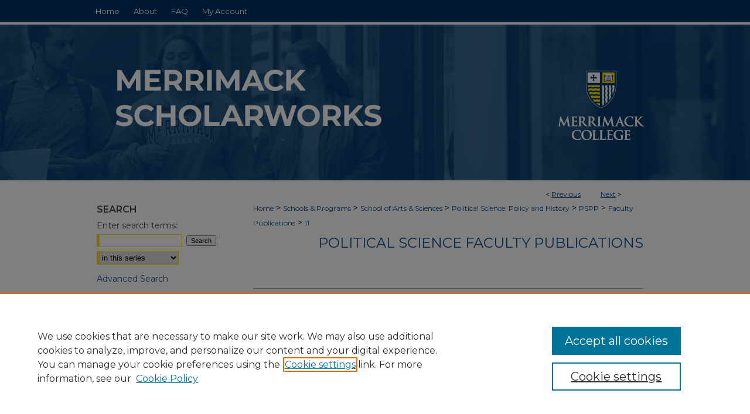

--- FILE ---
content_type: text/html; charset=UTF-8
request_url: https://scholarworks.merrimack.edu/pol_facpub/11/
body_size: 7282
content:

<!DOCTYPE html>
<html lang="en">
<head><!-- inj yui3-seed: --><script type='text/javascript' src='//cdnjs.cloudflare.com/ajax/libs/yui/3.6.0/yui/yui-min.js'></script><script type='text/javascript' src='//ajax.googleapis.com/ajax/libs/jquery/1.10.2/jquery.min.js'></script><!-- Adobe Analytics --><script type='text/javascript' src='https://assets.adobedtm.com/4a848ae9611a/d0e96722185b/launch-d525bb0064d8.min.js'></script><script type='text/javascript' src=/assets/nr_browser_production.js></script>

<!-- def.1 -->
<meta charset="utf-8">
<meta name="viewport" content="width=device-width">
<title>
"Political Economy of Income Distribution: A Comparative Study of Taiwa" by He Li
</title>


<!-- FILE article_meta-tags.inc --><!-- FILE: /srv/sequoia/main/data/assets/site/article_meta-tags.inc -->
<meta itemprop="name" content="Political Economy of Income Distribution: A Comparative Study of Taiwan and Mexico">
<meta property="og:title" content="Political Economy of Income Distribution: A Comparative Study of Taiwan and Mexico">
<meta name="twitter:title" content="Political Economy of Income Distribution: A Comparative Study of Taiwan and Mexico">
<meta property="article:author" content="He Li">
<meta name="author" content="He Li">
<meta name="robots" content="noodp, noydir">
<meta name="description" content="Presents a comparative study of the political economy of income distribution in Taiwan and Mexico since the 1960s. Demonstration of higher income levels with falling income inequalities; Differences in economic growth in the two countries; Government policies in income distribution; Factors which contributed to the success of Taiwan; Prospects for better income equity and sustainable development.">
<meta itemprop="description" content="Presents a comparative study of the political economy of income distribution in Taiwan and Mexico since the 1960s. Demonstration of higher income levels with falling income inequalities; Differences in economic growth in the two countries; Government policies in income distribution; Factors which contributed to the success of Taiwan; Prospects for better income equity and sustainable development.">
<meta name="twitter:description" content="Presents a comparative study of the political economy of income distribution in Taiwan and Mexico since the 1960s. Demonstration of higher income levels with falling income inequalities; Differences in economic growth in the two countries; Government policies in income distribution; Factors which contributed to the success of Taiwan; Prospects for better income equity and sustainable development.">
<meta property="og:description" content="Presents a comparative study of the political economy of income distribution in Taiwan and Mexico since the 1960s. Demonstration of higher income levels with falling income inequalities; Differences in economic growth in the two countries; Government policies in income distribution; Factors which contributed to the success of Taiwan; Prospects for better income equity and sustainable development.">
<meta name="keywords" content="income distribution, Taiwan, Mexico, sustainable development">
<meta name="bepress_citation_series_title" content="Political Science Faculty Publications">
<meta name="bepress_citation_firstpage" content="275">
<meta name="bepress_citation_author" content="Li, He">
<meta name="bepress_citation_author_institution" content="Merrimack College">
<meta name="bepress_citation_title" content="Political Economy of Income Distribution: A Comparative Study of Taiwan and Mexico">
<meta name="bepress_citation_date" content="2000">
<meta name="bepress_citation_volume" content="28">
<meta name="bepress_citation_issue" content="2">
<!-- FILE: /srv/sequoia/main/data/assets/site/ir_download_link.inc -->
<!-- FILE: /srv/sequoia/main/data/assets/site/article_meta-tags.inc (cont) -->
<meta name="bepress_citation_abstract_html_url" content="https://scholarworks.merrimack.edu/pol_facpub/11">
<meta name="bepress_citation_doi" content="10.1111/j.1541-0072.2000.tb02030.x">
<meta name="bepress_citation_online_date" content="2015/5/4">
<meta name="viewport" content="width=device-width">
<!-- Additional Twitter data -->
<meta name="twitter:card" content="summary">
<!-- Additional Open Graph data -->
<meta property="og:type" content="article">
<meta property="og:url" content="https://scholarworks.merrimack.edu/pol_facpub/11">
<meta property="og:site_name" content="Merrimack ScholarWorks">




<!-- FILE: article_meta-tags.inc (cont) -->
<meta name="bepress_is_article_cover_page" content="1">


<!-- sh.1 -->
<link rel="stylesheet" href="/ir-style.css" type="text/css" media="screen">
<link rel="stylesheet" href="/ir-custom.css" type="text/css" media="screen">
<link rel="stylesheet" href="../ir-custom.css" type="text/css" media="screen">
<link rel="stylesheet" href="/ir-local.css" type="text/css" media="screen">
<link rel="stylesheet" href="../ir-local.css" type="text/css" media="screen">
<link rel="stylesheet" href="/ir-print.css" type="text/css" media="print">
<link type="text/css" rel="stylesheet" href="/assets/floatbox/floatbox.css">
<link rel="alternate" type="application/rss+xml" title="Site Feed" href="/recent.rss">
<link rel="shortcut icon" href="/favicon.ico" type="image/x-icon">
<!--[if IE]>
<link rel="stylesheet" href="/ir-ie.css" type="text/css" media="screen">
<![endif]-->

<!-- JS  -->
<script type="text/javascript" src="/assets/jsUtilities.js"></script>
<script type="text/javascript" src="/assets/footnoteLinks.js"></script>
<script type="text/javascript" src="/assets/scripts/yui-init.pack.js"></script>
<script type="text/javascript" src="/assets/scripts/bepress-init.debug.js"></script>
<script type="text/javascript" src="/assets/scripts/JumpListYUI.pack.js"></script>

<!-- end sh.1 -->




<script type="text/javascript">var pageData = {"page":{"environment":"prod","productName":"bpdg","language":"en","name":"ir_series:article","businessUnit":"els:rp:st"},"visitor":{}};</script>

</head>
<body id="geo-series">
<!-- FILE /srv/sequoia/main/data/scholarworks.merrimack.edu/assets/header.pregen --><!-- FILE: /srv/sequoia/main/data/assets/site/mobile_nav.inc --><!--[if !IE]>-->
<script src="/assets/scripts/dc-mobile/dc-responsive-nav.js"></script>

<header id="mobile-nav" class="nav-down device-fixed-height" style="visibility: hidden;">
  
  
  <nav class="nav-collapse">
    <ul>
      <li class="menu-item active device-fixed-width"><a href="https://scholarworks.merrimack.edu" title="Home" data-scroll >Home</a></li>
      <li class="menu-item device-fixed-width"><a href="https://scholarworks.merrimack.edu/do/search/advanced/" title="Search" data-scroll ><i class="icon-search"></i> Search</a></li>
      <li class="menu-item device-fixed-width"><a href="https://scholarworks.merrimack.edu/communities.html" title="Browse" data-scroll >Browse Collections</a></li>
      <li class="menu-item device-fixed-width"><a href="/cgi/myaccount.cgi?context=pol_facpub" title="My Account" data-scroll >My Account</a></li>
      <li class="menu-item device-fixed-width"><a href="https://scholarworks.merrimack.edu/about.html" title="About" data-scroll >About</a></li>
      <li class="menu-item device-fixed-width"><a href="https://network.bepress.com" title="Digital Commons Network" data-scroll ><img width="16" height="16" alt="DC Network" style="vertical-align:top;" src="/assets/md5images/8e240588cf8cd3a028768d4294acd7d3.png"> Digital Commons Network™</a></li>
    </ul>
  </nav>
</header>

<script src="/assets/scripts/dc-mobile/dc-mobile-nav.js"></script>
<!--<![endif]-->
<!-- FILE: /srv/sequoia/main/data/scholarworks.merrimack.edu/assets/header.pregen (cont) -->



<div id="merrimack">
	<div id="container">
		<a href="#main" class="skiplink" accesskey="2" >Skip to main content</a>

		
			<div id="navigation">
				<!-- FILE: /srv/sequoia/main/data/assets/site/ir_navigation.inc --><div id="tabs" role="navigation" aria-label="Main"><ul><li id="tabone"><a href="https://scholarworks.merrimack.edu" title="Home" ><span>Home</span></a></li><li id="tabtwo"><a href="https://scholarworks.merrimack.edu/about.html" title="About" ><span>About</span></a></li><li id="tabthree"><a href="https://scholarworks.merrimack.edu/faq.html" title="FAQ" ><span>FAQ</span></a></li><li id="tabfour"><a href="https://scholarworks.merrimack.edu/cgi/myaccount.cgi?context=pol_facpub  " title="My Account" ><span>My Account</span></a></li></ul></div>


<!-- FILE: /srv/sequoia/main/data/scholarworks.merrimack.edu/assets/header.pregen (cont) -->
			</div>			
					
			<div id="header" role="banner">
				<a href="https://scholarworks.merrimack.edu" id="banner_link" title="Merrimack ScholarWorks" >
					<img id="banner_image" alt="Merrimack ScholarWorks" width='1960' height='540' src="/assets/md5images/71728658b198a00b6fbbdca11eb5d37e.png">
				</a>	
				
					<a href="http://www.merrimack.edu/library/" id="logo_link" title="Merrimack College" >
						<img id="logo_image" alt="Merrimack College" width='384' height='422' src="/assets/md5images/8c0e4932a6150b1251aabcb793743cac.png">
					</a>	
				
			</div>
		

		<div id="wrapper">
			<div id="content">
				<div id="main" class="text" role="main">

<script type="text/javascript" src="/assets/floatbox/floatbox.js"></script>  
<!-- FILE: /srv/sequoia/main/data/assets/site/article_pager.inc -->

<div id="breadcrumb"><ul id="pager">

                
                 
<li>&lt; <a href="https://scholarworks.merrimack.edu/pol_facpub/1" class="ignore" >Previous</a></li>
        
        
        

                
                 
<li><a href="https://scholarworks.merrimack.edu/pol_facpub/12" class="ignore" >Next</a> &gt;</li>
        
        
        
<li>&nbsp;</li></ul><div class="crumbs"><!-- FILE: /srv/sequoia/main/data/assets/site/ir_breadcrumb.inc -->

<div class="crumbs" role="navigation" aria-label="Breadcrumb">
	<p>
	
	
			<a href="https://scholarworks.merrimack.edu" class="ignore" >Home</a>
	
	
	
	
	
	
	
	
	
	
	 <span aria-hidden="true">&gt;</span> 
		<a href="https://scholarworks.merrimack.edu/departments" class="ignore" >Schools & Programs</a>
	
	
	
	
	
	
	 <span aria-hidden="true">&gt;</span> 
		<a href="https://scholarworks.merrimack.edu/sla" class="ignore" >School of Arts & Sciences</a>
	
	
	
	
	
	
	 <span aria-hidden="true">&gt;</span> 
		<a href="https://scholarworks.merrimack.edu/poli_hist" class="ignore" >Political Science, Policy and History</a>
	
	
	
	
	
	
	 <span aria-hidden="true">&gt;</span> 
		<a href="https://scholarworks.merrimack.edu/pol" class="ignore" >PSPP</a>
	
	
	
	
	
	
	 <span aria-hidden="true">&gt;</span> 
		<a href="https://scholarworks.merrimack.edu/pol_facpub" class="ignore" >Faculty Publications</a>
	
	
	
	
	
	 <span aria-hidden="true">&gt;</span> 
		<a href="https://scholarworks.merrimack.edu/pol_facpub/11" class="ignore" aria-current="page" >11</a>
	
	
	
	</p>
</div>


<!-- FILE: /srv/sequoia/main/data/assets/site/article_pager.inc (cont) --></div>
</div>
<!-- FILE: /srv/sequoia/main/data/assets/site/ir_series/article/index.html (cont) -->
<!-- FILE: /srv/sequoia/main/data/assets/site/ir_series/article/article_info.inc --><!-- FILE: /srv/sequoia/main/data/assets/site/openurl.inc -->

























<!-- FILE: /srv/sequoia/main/data/assets/site/ir_series/article/article_info.inc (cont) -->
<!-- FILE: /srv/sequoia/main/data/assets/site/ir_download_link.inc -->









	
	
	
    
    
    
	
	
	
	
	
	

<!-- FILE: /srv/sequoia/main/data/assets/site/ir_series/article/article_info.inc (cont) -->
<!-- FILE: /srv/sequoia/main/data/scholarworks.merrimack.edu/assets/ir_series/article/ir_article_header.inc -->


<div id="series-header">
<!-- FILE: /srv/sequoia/main/data/assets/site/ir_series/ir_series_logo.inc -->



 






	
	
	
	
	
	
<!-- FILE: /srv/sequoia/main/data/scholarworks.merrimack.edu/assets/ir_series/article/ir_article_header.inc (cont) --><h2 id="series-title"><a href="https://scholarworks.merrimack.edu/pol_facpub" >Political Science Faculty Publications</a></h2></div>
<div style="clear: both">&nbsp;</div>






<div id="sub">
<div id="alpha">
<!-- FILE: /srv/sequoia/main/data/assets/site/ir_series/article/article_info.inc (cont) --><div id='title' class='element'>
<h1>Political Economy of Income Distribution: A Comparative Study of Taiwan and Mexico</h1>
</div>
<div class='clear'></div>
<div id='authors' class='element'>
<h2 class='visually-hidden'>Authors</h2>
<p class="author"><a href='https://scholarworks.merrimack.edu/do/search/?q=%28author%3A%22He%20Li%22%20AND%20-bp_author_id%3A%5B%2A%20TO%20%2A%5D%29%20OR%20bp_author_id%3A%28%229cdab06d-98e2-439c-a5fa-1a66caa1ed16%22%29&start=0&context=3279316'><strong>He Li</strong>, <em>Merrimack College</em></a><a rel="nofollow" href="https://network.bepress.com/api/follow/subscribe?user=ZDQwOThmYWIwMWVhZGUzNg%3D%3D&amp;institution=ZDIzOTFjZWNhN2Y2YzkxMA%3D%3D&amp;format=html" data-follow-set="user:ZDQwOThmYWIwMWVhZGUzNg== institution:ZDIzOTFjZWNhN2Y2YzkxMA==" title="Follow He Li" class="btn followable">Follow</a><br />
</p></div>
<div class='clear'></div>
<div id='document_type' class='element'>
<h2 class='field-heading'>Document Type</h2>
<p>Article - Merrimack Access Only</p>
</div>
<div class='clear'></div>
<div id='source_publication' class='element'>
<h2 class='field-heading'>Publication Title</h2>
<p>Policies Studies Journal</p>
</div>
<div class='clear'></div>
<div id='publication_date' class='element'>
<h2 class='field-heading'>Publication Date</h2>
<p>5-2000</p>
</div>
<div class='clear'></div>
<div id='abstract' class='element'>
<h2 class='field-heading'>Abstract/ Summary</h2>
<p>Presents a comparative study of the political economy of income distribution in Taiwan and Mexico since the 1960s. Demonstration of higher income levels with falling income inequalities; Differences in economic growth in the two countries; Government policies in income distribution; Factors which contributed to the success of Taiwan; Prospects for better income equity and sustainable development.</p>
</div>
<div class='clear'></div>
</div>
    </div>
    <div id='beta_7-3'>
<!-- FILE: /srv/sequoia/main/data/assets/site/info_box_7_3.inc --><!-- FILE: /srv/sequoia/main/data/assets/site/openurl.inc -->

























<!-- FILE: /srv/sequoia/main/data/assets/site/info_box_7_3.inc (cont) -->
<!-- FILE: /srv/sequoia/main/data/assets/site/ir_download_link.inc -->









	
	
	
    
    
    
	
	
	
	
	
	

<!-- FILE: /srv/sequoia/main/data/assets/site/info_box_7_3.inc (cont) -->


	<!-- FILE: /srv/sequoia/main/data/assets/site/info_box_download_button.inc --><div class="aside download-button">
   <p class="no-file"></p> 
</div>


<!-- FILE: /srv/sequoia/main/data/assets/site/info_box_7_3.inc (cont) -->
	<!-- FILE: /srv/sequoia/main/data/assets/site/info_box_embargo.inc -->
<!-- FILE: /srv/sequoia/main/data/assets/site/info_box_7_3.inc (cont) -->

<!-- FILE: /srv/sequoia/main/data/scholarworks.merrimack.edu/assets/ir_series/info_box_custom_upper.inc -->


<div class="aside">
<a class="btn" href="http://proxy3.noblenet.org/login?url=http://search.ebscohost.com/login.aspx?direct=true&db=buh&AN=3665642&site=eds-live&scope=site" title="Proxy Access" target="_blank" >
<i class="icon-circle-arrow-down"></i> Proxy Access for Merrimack College Users</a>
</div>

<!-- off-campus download button -->

<div class="aside">


</div>

<!-- end off-campus download button --><!-- FILE: /srv/sequoia/main/data/assets/site/info_box_7_3.inc (cont) -->
<!-- FILE: /srv/sequoia/main/data/assets/site/info_box_openurl.inc -->
<div id="open-url" class="aside">
	
	

</div>

<!-- FILE: /srv/sequoia/main/data/assets/site/info_box_7_3.inc (cont) -->

<!-- FILE: /srv/sequoia/main/data/assets/site/info_box_article_metrics.inc -->






<div id="article-stats" class="aside hidden">

    <p class="article-downloads-wrapper hidden"><span id="article-downloads"></span> DOWNLOADS</p>
    <p class="article-stats-date hidden">Since May 04, 2015</p>

    <p class="article-plum-metrics">
        <a href="https://plu.mx/plum/a/?repo_url=https://scholarworks.merrimack.edu/pol_facpub/11" class="plumx-plum-print-popup plum-bigben-theme" data-badge="true" data-hide-when-empty="true" ></a>
    </p>
</div>
<script type="text/javascript" src="//cdn.plu.mx/widget-popup.js"></script>





<!-- Article Download Counts -->
<script type="text/javascript" src="/assets/scripts/article-downloads.pack.js"></script>
<script type="text/javascript">
    insertDownloads(7065057);
</script>


<!-- Add border to Plum badge & download counts when visible -->
<script>
// bind to event when PlumX widget loads
jQuery('body').bind('plum:widget-load', function(e){
// if Plum badge is visible
  if (jQuery('.PlumX-Popup').length) {
// remove 'hidden' class
  jQuery('#article-stats').removeClass('hidden');
  jQuery('.article-stats-date').addClass('plum-border');
  }
});
// bind to event when page loads
jQuery(window).bind('load',function(e){
// if DC downloads are visible
  if (jQuery('#article-downloads').text().length > 0) {
// add border to aside
  jQuery('#article-stats').removeClass('hidden');
  }
});
</script>



<!-- Adobe Analytics: Download Click Tracker -->
<script>

$(function() {

  // Download button click event tracker for PDFs
  $(".aside.download-button").on("click", "a#pdf", function(event) {
    pageDataTracker.trackEvent('navigationClick', {
      link: {
          location: 'aside download-button',
          name: 'pdf'
      }
    });
  });

  // Download button click event tracker for native files
  $(".aside.download-button").on("click", "a#native", function(event) {
    pageDataTracker.trackEvent('navigationClick', {
        link: {
            location: 'aside download-button',
            name: 'native'
        }
     });
  });

});

</script>
<!-- FILE: /srv/sequoia/main/data/assets/site/info_box_7_3.inc (cont) -->



	<!-- FILE: /srv/sequoia/main/data/assets/site/info_box_disciplines.inc -->




	
		
	



<!-- FILE: /srv/sequoia/main/data/assets/site/info_box_7_3.inc (cont) -->

<!-- FILE: /srv/sequoia/main/data/assets/site/bookmark_widget.inc -->

<div id="share" class="aside">
<h2>Share</h2>
	
	<div class="a2a_kit a2a_kit_size_24 a2a_default_style">
    	<a class="a2a_button_facebook"></a>
    	<a class="a2a_button_linkedin"></a>
		<a class="a2a_button_whatsapp"></a>
		<a class="a2a_button_email"></a>
    	<a class="a2a_dd"></a>
    	<script async src="https://static.addtoany.com/menu/page.js"></script>
	</div>
</div>

<!-- FILE: /srv/sequoia/main/data/assets/site/info_box_7_3.inc (cont) -->
<!-- FILE: /srv/sequoia/main/data/assets/site/info_box_geolocate.inc --><!-- FILE: /srv/sequoia/main/data/assets/site/ir_geolocate_enabled_and_displayed.inc -->

<!-- FILE: /srv/sequoia/main/data/assets/site/info_box_geolocate.inc (cont) -->

<!-- FILE: /srv/sequoia/main/data/assets/site/info_box_7_3.inc (cont) -->

	<!-- FILE: /srv/sequoia/main/data/assets/site/zotero_coins.inc -->

<span class="Z3988" title="ctx_ver=Z39.88-2004&amp;rft_val_fmt=info%3Aofi%2Ffmt%3Akev%3Amtx%3Ajournal&amp;rft_id=https%3A%2F%2Fscholarworks.merrimack.edu%2Fpol_facpub%2F11&amp;rft.atitle=Political%20Economy%20of%20Income%20Distribution%3A%20A%20Comparative%20Study%20of%20Taiwan%20and%20Mexico&amp;rft.aufirst=He&amp;rft.aulast=Li&amp;rft.jtitle=Policies%20Studies%20Journal&amp;rft.volume=28&amp;rft.issue=2&amp;rft.spage=275&amp;rft.epage=291&amp;rft.date=2000-05-01&amp;rft_id=info:doi/10.1111%2Fj.1541-0072.2000.tb02030.x">COinS</span>
<!-- FILE: /srv/sequoia/main/data/assets/site/info_box_7_3.inc (cont) -->

<!-- FILE: /srv/sequoia/main/data/assets/site/info_box_custom_lower.inc -->
<!-- FILE: /srv/sequoia/main/data/assets/site/info_box_7_3.inc (cont) -->
<!-- FILE: /srv/sequoia/main/data/assets/site/ir_series/article/article_info.inc (cont) --></div>

<div class='clear'>&nbsp;</div>
<!-- FILE: /srv/sequoia/main/data/scholarworks.merrimack.edu/assets/ir_series/article/ir_article_custom_fields.inc --><div id='custom-fields'>



<div id='doi' class='element'>
<h4>DOI</h4>
<p><a href="https://doi.org/10.1111/j.1541-0072.2000.tb02030.x" >https://doi.org/10.1111/j.1541-0072.2000.tb02030.x</a></p>
</div>
<div class='clear'></div>

</div>




<!-- FILE: /srv/sequoia/main/data/assets/site/ir_series/article/article_info.inc (cont) -->

<!-- FILE: /srv/sequoia/main/data/assets/site/ir_series/article/index.html (cont) -->
<!-- FILE /srv/sequoia/main/data/assets/site/footer.pregen --></div>
	<div class="verticalalign">&nbsp;</div>
	<div class="clear">&nbsp;</div>

</div>

	<div id="sidebar" role="complementary">
	<!-- FILE: /srv/sequoia/main/data/assets/site/ir_sidebar_7_8.inc -->

	<!-- FILE: /srv/sequoia/main/data/assets/site/ir_sidebar_sort_sba.inc --><!-- FILE: /srv/sequoia/main/data/assets/site/ir_sidebar_custom_upper_7_8.inc -->

<!-- FILE: /srv/sequoia/main/data/assets/site/ir_sidebar_sort_sba.inc (cont) -->
<!-- FILE: /srv/sequoia/main/data/assets/site/ir_sidebar_search_7_8.inc --><h2>Search</h2>


	
<form method='get' action='https://scholarworks.merrimack.edu/do/search/' id="sidebar-search">
	<label for="search" accesskey="4">
		Enter search terms:
	</label>
		<div>
			<span class="border">
				<input type="text" name='q' class="search" id="search">
			</span> 
			<input type="submit" value="Search" class="searchbutton" style="font-size:11px;">
		</div>
	<label for="context" class="visually-hidden">
		Select context to search:
	</label> 
		<div>
			<span class="border">
				<select name="fq" id="context">
					
					
						<option value='virtual_ancestor_link:"https://scholarworks.merrimack.edu/pol_facpub"'>in this series</option>
					
					
					
					<option value='virtual_ancestor_link:"https://scholarworks.merrimack.edu"'>in this repository</option>
					<option value='virtual_ancestor_link:"http:/"'>across all repositories</option>
				</select>
			</span>
		</div>
</form>

<p class="advanced">
	
	
		<a href="https://scholarworks.merrimack.edu/do/search/advanced/?fq=virtual_ancestor_link:%22https://scholarworks.merrimack.edu/pol_facpub%22" >
			Advanced Search
		</a>
	
</p>
<!-- FILE: /srv/sequoia/main/data/assets/site/ir_sidebar_sort_sba.inc (cont) -->
<!-- FILE: /srv/sequoia/main/data/assets/site/ir_sidebar_notify_7_8.inc -->


	<ul id="side-notify">
		<li class="notify">
			<a href="https://scholarworks.merrimack.edu/pol_facpub/announcements.html" title="Email or RSS Notifications" >
				Notify me via email or <acronym title="Really Simple Syndication">RSS</acronym>
			</a>
		</li>
	</ul>



<!-- FILE: /srv/sequoia/main/data/assets/site/urc_badge.inc -->






<!-- FILE: /srv/sequoia/main/data/assets/site/ir_sidebar_notify_7_8.inc (cont) -->

<!-- FILE: /srv/sequoia/main/data/assets/site/ir_sidebar_sort_sba.inc (cont) -->
<!-- FILE: /srv/sequoia/main/data/assets/site/ir_sidebar_custom_middle_7_8.inc --><!-- FILE: /srv/sequoia/main/data/assets/site/ir_sidebar_sort_sba.inc (cont) -->
<!-- FILE: /srv/sequoia/main/data/assets/site/ir_sidebar_browse.inc --><h2>Browse</h2>
<ul id="side-browse">


<li class="collections"><a href="https://scholarworks.merrimack.edu/communities.html" title="Browse by Collections" >Collections</a></li>
<li class="discipline-browser"><a href="https://scholarworks.merrimack.edu/do/discipline_browser/disciplines" title="Browse by Disciplines" >Disciplines</a></li>
<li class="author"><a href="https://scholarworks.merrimack.edu/authors.html" title="Browse by Author" >Authors</a></li>


</ul>
<!-- FILE: /srv/sequoia/main/data/assets/site/ir_sidebar_sort_sba.inc (cont) -->
<!-- FILE: /srv/sequoia/main/data/scholarworks.merrimack.edu/assets/ir_sidebar_author_7_8.inc --><h2>Contribute</h2>






	<ul id="side-author">
		<li class="faq">
			<a href="https://scholarworks.merrimack.edu/faq.html" title="Author FAQ" >
				Author FAQ
			</a>
		</li>
		

		<li class="faq"><a href="https://scholarworks.merrimack.edu/policies.html" title="Policies" >Policies</a></li>
		<li class="faq"><a href="https://scholarworks.merrimack.edu/terms.html" title="Terms of Participation" >Terms of Participation</a></li>
		

		
		
		
	</ul>


<!-- FILE: /srv/sequoia/main/data/assets/site/ir_sidebar_sort_sba.inc (cont) -->
<!-- FILE: /srv/sequoia/main/data/scholarworks.merrimack.edu/assets/ir_sidebar_custom_lower_7_8.inc --><!-- FILE: /srv/sequoia/main/data/assets/site/ir_sidebar_homepage_links_7_8.inc -->

<!-- FILE: /srv/sequoia/main/data/scholarworks.merrimack.edu/assets/ir_sidebar_custom_lower_7_8.inc (cont) -->
	



<div id="sb-custom-lower">
	<h2 class="sb-custom-title">More Information</h2>
		<ul class="sb-custom-ul">
			<li class="sb-custom-li">
				<a href="https://libguides.merrimack.edu/scholarworks" title="MSW LibGuide opens in new tab" target="_blank" >
					Merrimack ScholarWorks LibGuide
				</a>
			</li>
		</ul>
</div><!-- FILE: /srv/sequoia/main/data/assets/site/ir_sidebar_sort_sba.inc (cont) -->
<!-- FILE: /srv/sequoia/main/data/assets/site/ir_sidebar_sw_links_7_8.inc -->

	
		
	


	<!-- FILE: /srv/sequoia/main/data/assets/site/ir_sidebar_sort_sba.inc (cont) -->

<!-- FILE: /srv/sequoia/main/data/assets/site/ir_sidebar_geolocate.inc --><!-- FILE: /srv/sequoia/main/data/assets/site/ir_geolocate_enabled_and_displayed.inc -->

<!-- FILE: /srv/sequoia/main/data/assets/site/ir_sidebar_geolocate.inc (cont) -->

<!-- FILE: /srv/sequoia/main/data/assets/site/ir_sidebar_sort_sba.inc (cont) -->
<!-- FILE: /srv/sequoia/main/data/assets/site/ir_sidebar_custom_lowest_7_8.inc -->


<!-- FILE: /srv/sequoia/main/data/assets/site/ir_sidebar_sort_sba.inc (cont) -->
<!-- FILE: /srv/sequoia/main/data/assets/site/ir_sidebar_7_8.inc (cont) -->

		



<!-- FILE: /srv/sequoia/main/data/assets/site/footer.pregen (cont) -->
	<div class="verticalalign">&nbsp;</div>
	</div>

</div>

<!-- FILE: /srv/sequoia/main/data/assets/site/ir_footer_content.inc --><div id="footer" role="contentinfo">
	
	
	<!-- FILE: /srv/sequoia/main/data/assets/site/ir_bepress_logo.inc --><div id="bepress">

<a href="https://www.elsevier.com/solutions/digital-commons" title="Elsevier - Digital Commons" >
	<em>Elsevier - Digital Commons</em>
</a>

</div>
<!-- FILE: /srv/sequoia/main/data/assets/site/ir_footer_content.inc (cont) -->
	<p>
		<a href="https://scholarworks.merrimack.edu" title="Home page" accesskey="1" >Home</a> | 
		<a href="https://scholarworks.merrimack.edu/about.html" title="About" >About</a> | 
		<a href="https://scholarworks.merrimack.edu/faq.html" title="FAQ" >FAQ</a> | 
		<a href="/cgi/myaccount.cgi?context=pol_facpub" title="My Account Page" accesskey="3" >My Account</a> | 
		<a href="https://scholarworks.merrimack.edu/accessibility.html" title="Accessibility Statement" accesskey="0" >Accessibility Statement</a>
	</p>
	<p>
	
	
		<a class="secondary-link" href="https://www.elsevier.com/legal/privacy-policy" title="Privacy Policy" >Privacy</a>
	
		<a class="secondary-link" href="https://www.elsevier.com/legal/elsevier-website-terms-and-conditions" title="Copyright Policy" >Copyright</a>	
	</p> 
	
</div>

<!-- FILE: /srv/sequoia/main/data/assets/site/footer.pregen (cont) -->

</div>
</div>

<!-- FILE: /srv/sequoia/main/data/scholarworks.merrimack.edu/assets/ir_analytics.inc --><script>
  (function(i,s,o,g,r,a,m){i['GoogleAnalyticsObject']=r;i[r]=i[r]||function(){
  (i[r].q=i[r].q||[]).push(arguments)},i[r].l=1*new Date();a=s.createElement(o),
  m=s.getElementsByTagName(o)[0];a.async=1;a.src=g;m.parentNode.insertBefore(a,m)
  })(window,document,'script','//www.google-analytics.com/analytics.js','ga');

  ga('create', 'UA-35132924-18', 'merrimack.edu');
  ga('send', 'pageview');

</script><!-- FILE: /srv/sequoia/main/data/assets/site/footer.pregen (cont) -->

<script type='text/javascript' src='/assets/scripts/bpbootstrap-20160726.pack.js'></script><script type='text/javascript'>BPBootstrap.init({appendCookie:''})</script></body></html>
